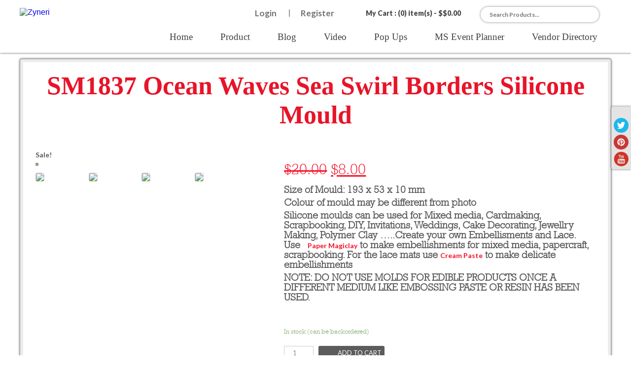

--- FILE ---
content_type: text/html; charset=utf-8
request_url: https://www.google.com/recaptcha/api2/aframe
body_size: 268
content:
<!DOCTYPE HTML><html><head><meta http-equiv="content-type" content="text/html; charset=UTF-8"></head><body><script nonce="9LZV7NnXMEKcMnyJBDsOpA">/** Anti-fraud and anti-abuse applications only. See google.com/recaptcha */ try{var clients={'sodar':'https://pagead2.googlesyndication.com/pagead/sodar?'};window.addEventListener("message",function(a){try{if(a.source===window.parent){var b=JSON.parse(a.data);var c=clients[b['id']];if(c){var d=document.createElement('img');d.src=c+b['params']+'&rc='+(localStorage.getItem("rc::a")?sessionStorage.getItem("rc::b"):"");window.document.body.appendChild(d);sessionStorage.setItem("rc::e",parseInt(sessionStorage.getItem("rc::e")||0)+1);localStorage.setItem("rc::h",'1767535739877');}}}catch(b){}});window.parent.postMessage("_grecaptcha_ready", "*");}catch(b){}</script></body></html>

--- FILE ---
content_type: text/css
request_url: https://www.zyneri.com/wp-content/themes/zyneri/font/astutte_regular/ASTUS.css
body_size: -254
content:
@font-face {
    font-family: 'ASTUS';
    src: url('ASTUS.eot');
    src: url('ASTUS.eot') format('embedded-opentype'),
         url('ASTUS.woff2') format('woff2'),
         url('ASTUS.woff') format('woff'),
         url('ASTUS.ttf') format('truetype'),
         url('ASTUS.svg#ASTUS') format('svg');
}


--- FILE ---
content_type: text/css
request_url: https://www.zyneri.com/wp-content/themes/zyneri/responsive_menu/css/mediaQuary.css?ver=475
body_size: -70
content:
@media only screen and (max-width: 959px)
{
.wrapper{ height:auto;	margin:0px auto;}
/************************************ HEADER PANEL STARTS HERE ************************************/
.main_menu img{ width:180px;}
#header .navMenu{ display:none;}
.mean-container{ display:block; float:right; width:100% !important;}



.main_menu {
    background: url("../images/nav_bg.png") no-repeat scroll top center #d2ab67
    height: 42px;
    padding: 0;
}
.mean-container .mean-nav{
	margin-top:42px;
	}
.mean-container .mean-bar{ background:none !important; padding:0}	
#header{
padding:0;}
.mean-container .mean-nav ul li li a{
padding:8px 10%;
}
.mean-container .mean-nav ul li a.mean-expand{
padding:5px 12px 0 !important;
	}
/************************************ HEADER PANEL ENDS HERE ************************************/



}
@media only screen and (max-width: 319px)
{#header .navMenu{ display:none;}
}




--- FILE ---
content_type: text/css
request_url: https://www.zyneri.com/wp-content/themes/zyneri/carosel_slider/css/liquidcarousel.css
body_size: 44
content:
.liquid {
	padding:10px 0 34px;
	position:relative;
}
.liquid .previous {
	background: url("../images/left.png") no-repeat scroll 0 0 rgba(0, 0, 0, 0);
    bottom: 93px;
    display: block;
    float: left;
    height: 31px;
    left: 9px;
    margin: 0;
    padding: 0;
    position: absolute;
    width: 19px;
    z-index: 100;
}
.liquid .nextc {
	background: url("../images/right.png") no-repeat scroll 0 0 rgba(0, 0, 0, 0);
    bottom: 93px;
    display: block;
    height: 31px;
    margin: 0;
    padding: 0;
    position: absolute;
    right: 9px;
    width: 19px;
}
.liquid ul li {
	width:237px;
	padding:0 3px 0 0;
	margin:0;
	text-align:center;
	border-radius:3px
}
.liquid ul li a{
	display:block;
	}
.liquid ul li:nth-child(4n-3){
	background:url(../../images/pattern1.jpg) repeat 0 0;
	}
.liquid ul li:nth-child(4n-2){
	background:url(../../images/pattern2.jpg) repeat 0 0;
	}
.liquid ul li:nth-child(4n-1){
	background:url(../../images/pattern3.jpg) repeat 0 0;
	}
.liquid ul li:nth-child(4n){
	background:url(../../images/pattern4.jpg) repeat 0 0;
	}
/*.liquid ul li:nth-child(5n){
	background:url(../../images/pattern1.jpg) repeat 0 0;
	}
.liquid ul li:nth-child(6n){
	background:url(../../images/pattern2.jpg) repeat 0 0;
	}
.liquid ul li:nth-child(7n){
	background:url(../../images/pattern3.jpg) repeat 0 0;
	}
.liquid ul li:nth-child(8n){
	background:url(../../images/pattern4.jpg) repeat 0 0;
	}*/

	
.liquid ul li a img {
	display: block;
    margin: 0 auto;
    padding: 15px 0 0;
	width: 76px;
	height:77px;
	}
.liquid ul li a p {
	color: #fff;
    font-family:'astute_light_ssilight';
    font-size: 20px;
	font-weight: 600;
	padding: 0;
	line-height: 24px;
}

.carosel {
	margin:0 auto;
	float:none !important;
}

--- FILE ---
content_type: text/css
request_url: https://www.zyneri.com/wp-content/themes/zyneri/accordian_nav/accordianStyle.css
body_size: 154
content:
@charset "utf-8";
/* CSS Document */

 body,html{
                margin: 0;
                padding: 0;
                font-family: Arial;
            }
            #accordion{
                width: 100%;
                color: #545037;
				padding:0;
            }
			
			
            #accordion a{
                /*border-bottom: 1px solid #dbdbdb;*/
    color: #545037;
    display: inline-block;
    padding: 10px 0 10px 2%;
    text-decoration: none;
	width: 88%;
            }
			
			#accordion a:hover, #accordion li.active > a {
			background: #E4E4E4;
			}
			
			#accordion span
			{
				display: inline-block;
				
			}
           /* #accordion li:last-child a{
                 border-bottom:none;
			}*/
			
			/*#accordion .has-children>a:before{*/
            #accordion .has-children>span:before{
              /*border-left: 5px solid transparent;
    border-right: 5px solid transparent;
    border-top: 5px solid black;*/
    content: "-";
    display: inline-block;
    font-size: 17px;
    height: 0;
    margin-right: 5px;
    position: absolute;
    right: 12px;
    top: 7px;
    width: 0;
    z-index: 99;
            }
            
            #accordion a:hover{
                color: #545037;
            }

            #accordion .has-children.closed a{
                color: #545037;
            }
            
			/*#accordion .has-children.closed>a:before{*/
            #accordion .has-children.closed>span:before{
                 /*border-bottom: 5px solid transparent;
    border-left: 5px solid black;
    border-top: 5px solid transparent;*/
    content: "+";
    margin-top: -5px;
    top: 12px;
            }
                        
            #accordion .has-children{

            }
            #accordion li {
    background: none repeat scroll 0 0 rgba(0, 0, 0, 0);
    padding: 0;
	margin:0 0 0 3px;
	position:relative;
	border-top: 1px solid #dbdbdb;
}

			#accordion > li:first-child {
			border: none;
			}

			 #accordion ul {
    padding: 0;
	margin:0;
}